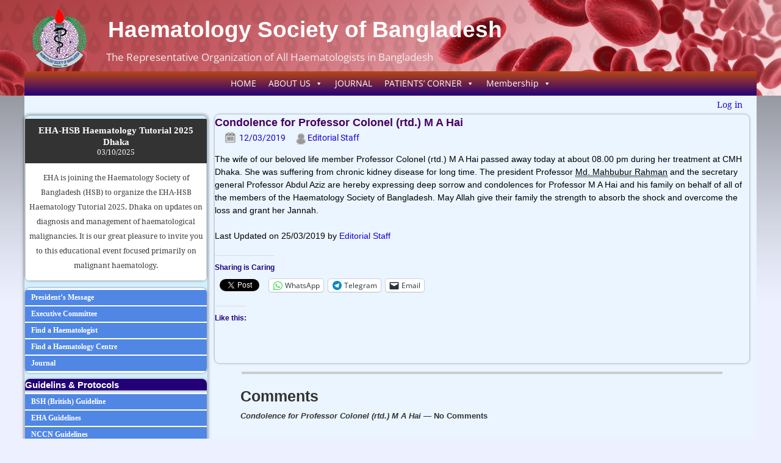

--- FILE ---
content_type: text/css
request_url: https://hematologybd.org/wp-content/plugins/wps-visitor-counter/styles/css/default.css?ver=2
body_size: 567
content:

#mvcwid{
	background-color:transparent;
	width:100%;
	padding:15px;
}
#mvccount{
	padding:15px;
}
#mvccount img{
	margin-right:5px;
}
#mvctable{
	padding:15px;
}
#mvctable table tr td{
	width:100%;
}
#mvcip{
	padding:10px;
	border-top:1px dashed #bcbcb0; 
}
#mvcserver{
	padding:10px;
	border-top:1px dashed #bcbcb0;
}
#mvccredit{
	padding:10px;
	border-top:1px dashed #bcbcb0;
}




/*ADMIN STYLING*/
.wpsvc_plugins_text .form-table {
	clear: none;
}
.wpsvc_plugins_text .form-table td {
	vertical-align: top;
	padding: 16px 20px 5px;
	line-height: 10px;
	font-size: 12px;
	display: flex;
	align-items: center;
}
.wpsvc_plugins_text .form-table th {
	width: 200px;
	padding: 10px 0 12px 9px;
}
.wpsvc_plugins_text .form-table input.tog, .wpsvc_plugins_text .form-table input[type=radio] {
    margin-top: 0px;
    margin-right: 4px;
    float: none;
}
.wpsvc_right_sidebar {
	width: 42%;
	float: right;
}
.wpsvc_left_sidebar {
	width: 55%;
	margin-left: 10px;
}
.wpsvc_plugins_text {
	margin-bottom: 0px;
}
.wpsvc_plugins_text p {
	padding: 5px 10px 10px 10px;
	width: 90%;
}
.wpsvc_plugins_text h2 {
	font-size: 14px;
	padding: 0px;
	font-weight: bold;
	line-height: 29px;
}
.wpsvc_plugins_wrap .hndle {
	font-size: 15px;
	font-weight: 600;
	padding: 7px 10px;
	margin: 0;
	line-height: 1;
	border-top-left-radius: 3px;
	border-top-right-radius: 3px;
	border-bottom-color: rgb(223, 223, 223);
    text-shadow: 0px 1px 0px rgb(255, 255, 255);
    box-shadow: 0px 1px 0px rgb(255, 255, 255);
	background: linear-gradient(to top, rgb(236, 236, 236), rgb(249, 249, 249)) repeat scroll 0% 0% rgb(241, 241, 241);
	margin-top: 1px;
	border-bottom-width: 1px;
	border-bottom-style: solid;
	-moz-user-select: none;
}
.wpsvc_option_wrap {
	border:1px solid rgb(223, 223, 223);
	width:100%;
	margin-bottom:30px;
	height:auto;
}
.wpsvc_plugins_text img{
	max-width: 100%;
}
.wps_plugin_main_form{
	padding: 7px 10px;
}
.wps_follow_button a {
    display: inline-block;
    padding: 10px 0;
    padding-left: 10px;
}




.wps_text_glowing{
	display: inline-block;
}
.wps_text_glowing span{
	color: #fff;
	font-family: verdana;
	font-size: 10px;
	display: inline-block;
	-webkit-animation: animate_black 2s linear infinite;
	-o-animation: animate_black 2s linear infinite;
	animation: animate_black 2s linear infinite;
	width: 24px;
	height: 24px;
	text-align: center;
	line-height: 24px;
	border: 1px solid rgba(255,255,255,.4);
	margin: 0 -2.5px;
}
.wps_text_glowing.effect-white span{
	-webkit-animation-name: animate_white;
	-o-animation-name: animate_white;
	animation-name: animate_white;
}

@keyframes animate_black
{
	0%{
		color: #f00;
		box-shadow: 0 2px 10px rgba(255,0,0,1);
		border: 1px solid rgba(255,0,0,1);
	}
	33.33%{
		color: #ff0;
		box-shadow: 0 2px 10px rgba(255,255,0,1);
		border: 1px solid rgba(255,255,0,1);
	}
	66.66%{
		color: #0f0;
		box-shadow: 0 2px 10px rgba(0,255,0,1);
		border: 1px solid rgba(0,255,0,1);
	}
	100%{
		color: #f00;
		box-shadow: 0 2px 10px rgba(255,0,0,1);
		border: 1px solid rgba(255,0,0,1);
	}
}

@keyframes animate_white
{
	0%{
		color: #f00;
		box-shadow: 0 2px 10px rgba(255,0,0,1);
		border: 1px solid rgba(255,0,0,1);
	}
	33.33%{
		color: #000;
		box-shadow: 0 2px 10px rgba(0,0,255,1);
		border: 1px solid rgba(0,0,255,1);
	}
	66.66%{
		color: #130e0e;
		box-shadow: 0 2px 10px rgba(0,255,0,1);
		border: 1px solid rgba(0,255,0,1);
	}
	100%{
		color: #f00;
		box-shadow: 0 2px 10px rgba(255,0,0,1);
		border: 1px solid rgba(255,0,0,1);
	}
}



.wps_text_glowing span:nth-child(1){
	animation-delay: 0s;
}
.wps_text_glowing span:nth-child(2){
	animation-delay: 0.1s;
}
.wps_text_glowing span:nth-child(3){
	animation-delay: 0.2s;
}
.wps_text_glowing span:nth-child(4){
	animation-delay: 0.3s;
}
.wps_text_glowing span:nth-child(5){
	animation-delay: 0.4s;
}
.wps_text_glowing span:nth-child(6){
	animation-delay: 0.5s;
}
.wps_text_glowing span:nth-child(7){
	animation-delay: 0.6s;
}